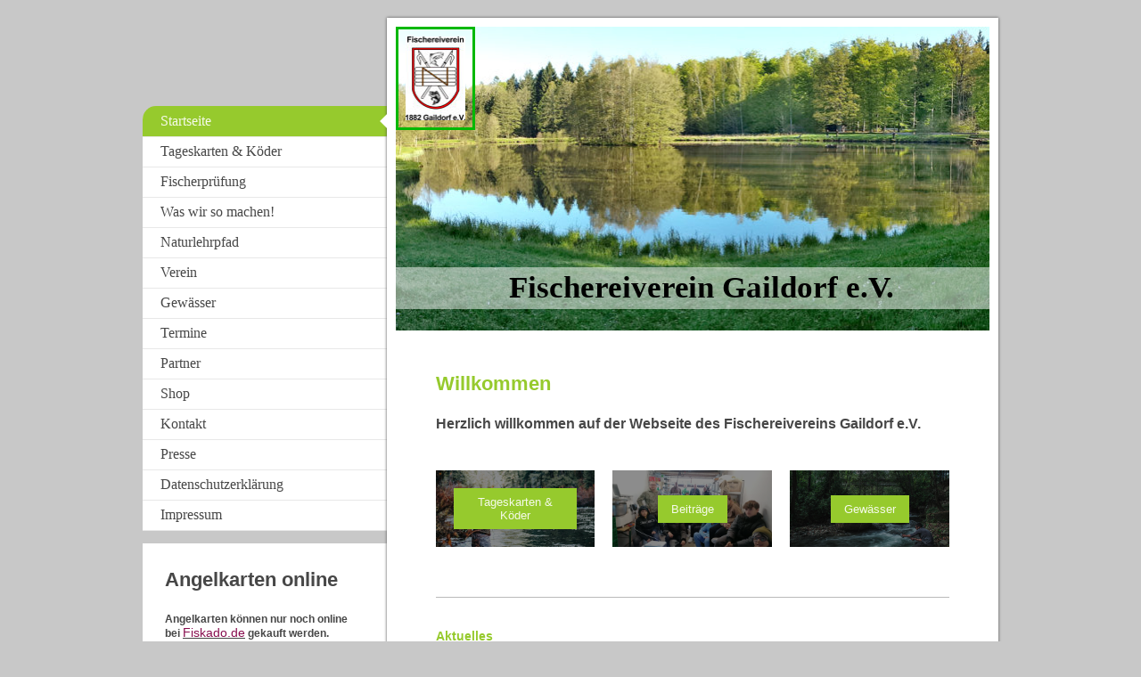

--- FILE ---
content_type: text/html; charset=UTF-8
request_url: https://www.fischereiverein-gaildorf.de/
body_size: 10319
content:
<!DOCTYPE html>
<html lang="de"  ><head prefix="og: http://ogp.me/ns# fb: http://ogp.me/ns/fb# business: http://ogp.me/ns/business#">
    <meta http-equiv="Content-Type" content="text/html; charset=utf-8"/>
    <meta name="generator" content="IONOS MyWebsite"/>
        
    <link rel="dns-prefetch" href="//cdn.website-start.de/"/>
    <link rel="dns-prefetch" href="//104.mod.mywebsite-editor.com"/>
    <link rel="dns-prefetch" href="https://104.sb.mywebsite-editor.com/"/>
    <link rel="shortcut icon" href="//cdn.website-start.de/favicon.ico"/>
        <title>Fischereiverein Gaildorf - Startseite</title>
    <style type="text/css">@media screen and (max-device-width: 1024px) {.diyw a.switchViewWeb {display: inline !important;}}</style>
    <style type="text/css">@media screen and (min-device-width: 1024px) {
            .mediumScreenDisabled { display:block }
            .smallScreenDisabled { display:block }
        }
        @media screen and (max-device-width: 1024px) { .mediumScreenDisabled { display:none } }
        @media screen and (max-device-width: 568px) { .smallScreenDisabled { display:none } }
                @media screen and (min-width: 1024px) {
            .mobilepreview .mediumScreenDisabled { display:block }
            .mobilepreview .smallScreenDisabled { display:block }
        }
        @media screen and (max-width: 1024px) { .mobilepreview .mediumScreenDisabled { display:none } }
        @media screen and (max-width: 568px) { .mobilepreview .smallScreenDisabled { display:none } }</style>
    <meta name="viewport" content="width=device-width, initial-scale=1, maximum-scale=1, minimal-ui"/>

<meta name="format-detection" content="telephone=no"/>
        <meta name="robots" content="index,follow"/>
        <link href="//cdn.website-start.de/templates/2037/style.css?1763478093678" rel="stylesheet" type="text/css"/>
    <link href="https://www.fischereiverein-gaildorf.de/s/style/theming.css?1761601889" rel="stylesheet" type="text/css"/>
    <link href="//cdn.website-start.de/app/cdn/min/group/web.css?1763478093678" rel="stylesheet" type="text/css"/>
<link href="//cdn.website-start.de/app/cdn/min/moduleserver/css/de_DE/common,counter,shoppingbasket?1763478093678" rel="stylesheet" type="text/css"/>
    <link href="//cdn.website-start.de/app/cdn/min/group/mobilenavigation.css?1763478093678" rel="stylesheet" type="text/css"/>
    <link href="https://104.sb.mywebsite-editor.com/app/logstate2-css.php?site=242872969&amp;t=1769596003" rel="stylesheet" type="text/css"/>

<script type="text/javascript">
    /* <![CDATA[ */
var stagingMode = '';
    /* ]]> */
</script>
<script src="https://104.sb.mywebsite-editor.com/app/logstate-js.php?site=242872969&amp;t=1769596003"></script>

    <link href="//cdn.website-start.de/templates/2037/print.css?1763478093678" rel="stylesheet" media="print" type="text/css"/>
    <script type="text/javascript">
    /* <![CDATA[ */
    var systemurl = 'https://104.sb.mywebsite-editor.com/';
    var webPath = '/';
    var proxyName = '';
    var webServerName = 'www.fischereiverein-gaildorf.de';
    var sslServerUrl = 'https://www.fischereiverein-gaildorf.de';
    var nonSslServerUrl = 'http://www.fischereiverein-gaildorf.de';
    var webserverProtocol = 'http://';
    var nghScriptsUrlPrefix = '//104.mod.mywebsite-editor.com';
    var sessionNamespace = 'DIY_SB';
    var jimdoData = {
        cdnUrl:  '//cdn.website-start.de/',
        messages: {
            lightBox: {
    image : 'Bild',
    of: 'von'
}

        },
        isTrial: 0,
        pageId: 920035972    };
    var script_basisID = "242872969";

    diy = window.diy || {};
    diy.web = diy.web || {};

        diy.web.jsBaseUrl = "//cdn.website-start.de/s/build/";

    diy.context = diy.context || {};
    diy.context.type = diy.context.type || 'web';
    /* ]]> */
</script>

<script type="text/javascript" src="//cdn.website-start.de/app/cdn/min/group/web.js?1763478093678" crossorigin="anonymous"></script><script type="text/javascript" src="//cdn.website-start.de/s/build/web.bundle.js?1763478093678" crossorigin="anonymous"></script><script type="text/javascript" src="//cdn.website-start.de/app/cdn/min/group/mobilenavigation.js?1763478093678" crossorigin="anonymous"></script><script src="//cdn.website-start.de/app/cdn/min/moduleserver/js/de_DE/common,counter,shoppingbasket?1763478093678"></script>
<script type="text/javascript" src="https://cdn.website-start.de/proxy/apps/static/resource/dependencies/"></script><script type="text/javascript">
                    if (typeof require !== 'undefined') {
                        require.config({
                            waitSeconds : 10,
                            baseUrl : 'https://cdn.website-start.de/proxy/apps/static/js/'
                        });
                    }
                </script><script type="text/javascript" src="//cdn.website-start.de/app/cdn/min/group/pfcsupport.js?1763478093678" crossorigin="anonymous"></script>    <meta property="og:type" content="business.business"/>
    <meta property="og:url" content="https://www.fischereiverein-gaildorf.de/"/>
    <meta property="og:title" content="Fischereiverein Gaildorf - Startseite"/>
                <meta property="og:image" content="https://www.fischereiverein-gaildorf.de/s/misc/logo.jpg?t=1767515183"/>
        <meta property="business:contact_data:country_name" content="Deutschland"/>
    
    <meta property="business:contact_data:locality" content="Gaildorf"/>
    
    
    <meta property="business:contact_data:postal_code" content="74405"/>
    
    
    
<link href="//cdn.website-start.de/sections/_res/public/common.css" rel="stylesheet" type="text/css"/><link href="//cdn.website-start.de/sections/grids-4/public/style.css" rel="stylesheet" type="text/css"/></head>


<body class="body   startpage cc-pagemode-default diyfeSidebarLeft diy-market-de_DE" data-pageid="920035972" id="page-920035972">
    
    <div class="diyw">
        <!-- modified -->
<div class="diyweb diywebSingleNav">
	<div class="diyfeMobileNav">
		
<nav id="diyfeMobileNav" class="diyfeCA diyfeCA2" role="navigation">
    <a title="Navigation aufklappen/zuklappen">Navigation aufklappen/zuklappen</a>
    <ul class="mainNav1"><li class="current hasSubNavigation"><a data-page-id="920035972" href="https://www.fischereiverein-gaildorf.de/" class="current level_1"><span>Startseite</span></a></li><li class=" hasSubNavigation"><a data-page-id="924068520" href="https://www.fischereiverein-gaildorf.de/tageskarten-köder/" class=" level_1"><span>Tageskarten &amp; Köder</span></a></li><li class=" hasSubNavigation"><a data-page-id="920036008" href="https://www.fischereiverein-gaildorf.de/fischerprüfung/" class=" level_1"><span>Fischerprüfung</span></a></li><li class=" hasSubNavigation"><a data-page-id="924115104" href="https://www.fischereiverein-gaildorf.de/was-wir-so-machen/" class=" level_1"><span>Was wir so machen!</span></a><div class="diyfeDropDownSubList diyfeCA diyfeCA2"><ul class="mainNav2"></ul></div></li><li class=" hasSubNavigation"><a data-page-id="924110205" href="https://www.fischereiverein-gaildorf.de/naturlehrpfad/" class=" level_1"><span>Naturlehrpfad</span></a><span class="diyfeDropDownSubOpener">&nbsp;</span><div class="diyfeDropDownSubList diyfeCA diyfeCA2"><ul class="mainNav2"><li class=" hasSubNavigation"><a data-page-id="924110206" href="https://www.fischereiverein-gaildorf.de/naturlehrpfad/angelfischerei/" class=" level_2"><span>Angelfischerei</span></a></li><li class=" hasSubNavigation"><a data-page-id="924110207" href="https://www.fischereiverein-gaildorf.de/naturlehrpfad/fließgewässer-kocher/" class=" level_2"><span>Fließgewässer Kocher</span></a></li><li class=" hasSubNavigation"><a data-page-id="924110208" href="https://www.fischereiverein-gaildorf.de/naturlehrpfad/bacheinlauf/" class=" level_2"><span>Bacheinlauf</span></a></li><li class=" hasSubNavigation"><a data-page-id="924110209" href="https://www.fischereiverein-gaildorf.de/naturlehrpfad/strömung/" class=" level_2"><span>Strömung</span></a></li><li class=" hasSubNavigation"><a data-page-id="924110210" href="https://www.fischereiverein-gaildorf.de/naturlehrpfad/staubereich/" class=" level_2"><span>Staubereich</span></a></li><li class=" hasSubNavigation"><a data-page-id="924110211" href="https://www.fischereiverein-gaildorf.de/naturlehrpfad/wehr/" class=" level_2"><span>Wehr</span></a></li><li class=" hasSubNavigation"><a data-page-id="924110212" href="https://www.fischereiverein-gaildorf.de/naturlehrpfad/fliegenfischerei/" class=" level_2"><span>Fliegenfischerei</span></a></li><li class=" hasSubNavigation"><a data-page-id="924110213" href="https://www.fischereiverein-gaildorf.de/naturlehrpfad/insekten/" class=" level_2"><span>Insekten</span></a></li><li class=" hasSubNavigation"><a data-page-id="924120490" href="https://www.fischereiverein-gaildorf.de/naturlehrpfad/ufervegetation/" class=" level_2"><span>Ufervegetation</span></a></li></ul></div></li><li class=" hasSubNavigation"><a data-page-id="920035975" href="https://www.fischereiverein-gaildorf.de/verein/" class=" level_1"><span>Verein</span></a><span class="diyfeDropDownSubOpener">&nbsp;</span><div class="diyfeDropDownSubList diyfeCA diyfeCA2"><ul class="mainNav2"><li class=" hasSubNavigation"><a data-page-id="920035976" href="https://www.fischereiverein-gaildorf.de/verein/vorstand-ausschuss/" class=" level_2"><span>Vorstand/Ausschuss</span></a></li><li class=" hasSubNavigation"><a data-page-id="920035992" href="https://www.fischereiverein-gaildorf.de/verein/beiträge/" class=" level_2"><span>Beiträge</span></a></li><li class=" hasSubNavigation"><a data-page-id="920035991" href="https://www.fischereiverein-gaildorf.de/verein/aufnahmeantrag/" class=" level_2"><span>Aufnahmeantrag</span></a></li><li class=" hasSubNavigation"><a data-page-id="920035988" href="https://www.fischereiverein-gaildorf.de/verein/satzung/" class=" level_2"><span>Satzung</span></a></li><li class=" hasSubNavigation"><a data-page-id="920035989" href="https://www.fischereiverein-gaildorf.de/verein/fischereiordnung/" class=" level_2"><span>Fischereiordnung</span></a></li><li class=" hasSubNavigation"><a data-page-id="920035990" href="https://www.fischereiverein-gaildorf.de/verein/jugendordnung/" class=" level_2"><span>Jugendordnung</span></a></li><li class=" hasSubNavigation"><a data-page-id="920035993" href="https://www.fischereiverein-gaildorf.de/verein/jugend/" class=" level_2"><span>Jugend</span></a><span class="diyfeDropDownSubOpener">&nbsp;</span><div class="diyfeDropDownSubList diyfeCA diyfeCA2"><ul class="mainNav3"><li class=" hasSubNavigation"><a data-page-id="920035994" href="https://www.fischereiverein-gaildorf.de/verein/jugend/termine/" class=" level_3"><span>Termine</span></a></li><li class=" hasSubNavigation"><a data-page-id="920035995" href="https://www.fischereiverein-gaildorf.de/verein/jugend/galerie/" class=" level_3"><span>Galerie</span></a></li></ul></div></li></ul></div></li><li class=" hasSubNavigation"><a data-page-id="920035997" href="https://www.fischereiverein-gaildorf.de/gewässer/" class=" level_1"><span>Gewässer</span></a><span class="diyfeDropDownSubOpener">&nbsp;</span><div class="diyfeDropDownSubList diyfeCA diyfeCA2"><ul class="mainNav2"><li class=" hasSubNavigation"><a data-page-id="920035999" href="https://www.fischereiverein-gaildorf.de/gewässer/rot/" class=" level_2"><span>Rot</span></a></li><li class=" hasSubNavigation"><a data-page-id="920036000" href="https://www.fischereiverein-gaildorf.de/gewässer/kocher/" class=" level_2"><span>Kocher</span></a></li><li class=" hasSubNavigation"><a data-page-id="920036001" href="https://www.fischereiverein-gaildorf.de/gewässer/alt-kocher/" class=" level_2"><span>Alt-Kocher</span></a></li><li class=" hasSubNavigation"><a data-page-id="920036002" href="https://www.fischereiverein-gaildorf.de/gewässer/holzmühlsee/" class=" level_2"><span>Holzmühlsee</span></a></li><li class=" hasSubNavigation"><a data-page-id="920036003" href="https://www.fischereiverein-gaildorf.de/gewässer/haspelsee/" class=" level_2"><span>Haspelsee</span></a></li></ul></div></li><li class=" hasSubNavigation"><a data-page-id="920035984" href="https://www.fischereiverein-gaildorf.de/termine/" class=" level_1"><span>Termine</span></a></li><li class=" hasSubNavigation"><a data-page-id="920035981" href="https://www.fischereiverein-gaildorf.de/partner/" class=" level_1"><span>Partner</span></a></li><li class=" hasSubNavigation"><a data-page-id="924035722" href="https://www.fischereiverein-gaildorf.de/shop/" class=" level_1"><span>Shop</span></a></li><li class=" hasSubNavigation"><a data-page-id="920035986" href="https://www.fischereiverein-gaildorf.de/kontakt/" class=" level_1"><span>Kontakt</span></a></li><li class=" hasSubNavigation"><a data-page-id="920035982" href="https://www.fischereiverein-gaildorf.de/presse/" class=" level_1"><span>Presse</span></a></li><li class=" hasSubNavigation"><a data-page-id="924050327" href="https://www.fischereiverein-gaildorf.de/datenschutzerklärung/" class=" level_1"><span>Datenschutzerklärung</span></a></li><li class=" hasSubNavigation"><a data-page-id="923398920" href="https://www.fischereiverein-gaildorf.de/impressum/" class=" level_1"><span>Impressum</span></a></li></ul></nav>
	</div>
	<div class="diywebContainer">
		<div class="diywebContent">
			<div class="diywebLiveArea">
				<div class="diywebMain diyfeCA diyfeCA1">
					<div class="diywebEmotionHeader diyfeCA diyfeCA4">
						<div class="diywebLiveArea">
							
<style type="text/css" media="all">
.diyw div#emotion-header {
        max-width: 667px;
        max-height: 341px;
                background: #eeeeee;
    }

.diyw div#emotion-header-title-bg {
    left: 0%;
    top: 0%;
    width: 100%;
    height: 14%;

    background-color: #FFFFFF;
    opacity: 0.50;
    filter: alpha(opacity = 50);
    }
.diyw img#emotion-header-logo {
    left: 0.00%;
    top: 0.00%;
    background: transparent;
            width: 10.04%;
        height: 27.57%;
                border: 3px solid #02b804;
        padding: 8px;
        }

.diyw div#emotion-header strong#emotion-header-title {
    left: 5%;
    top: 0%;
    color: #000000;
        font: normal bold 35px/120% Georgia, serif;
}

.diyw div#emotion-no-bg-container{
    max-height: 341px;
}

.diyw div#emotion-no-bg-container .emotion-no-bg-height {
    margin-top: 51.12%;
}
</style>
<div id="emotion-header" data-action="loadView" data-params="active" data-imagescount="1">
            <img src="https://www.fischereiverein-gaildorf.de/s/img/emotionheader.jpg?1716747783.667px.341px" id="emotion-header-img" alt=""/>
            
        <div id="ehSlideshowPlaceholder">
            <div id="ehSlideShow">
                <div class="slide-container">
                                        <div style="background-color: #eeeeee">
                            <img src="https://www.fischereiverein-gaildorf.de/s/img/emotionheader.jpg?1716747783.667px.341px" alt=""/>
                        </div>
                                    </div>
            </div>
        </div>


        <script type="text/javascript">
        //<![CDATA[
                diy.module.emotionHeader.slideShow.init({ slides: [{"url":"https:\/\/www.fischereiverein-gaildorf.de\/s\/img\/emotionheader.jpg?1716747783.667px.341px","image_alt":"","bgColor":"#eeeeee"}] });
        //]]>
        </script>

    
                        <a href="https://www.fischereiverein-gaildorf.de/">
        
                    <img id="emotion-header-logo" src="https://www.fischereiverein-gaildorf.de/s/misc/logo.jpg?t=1767515183" alt=""/>
        
                    </a>
            
                  	<div id="emotion-header-title-bg"></div>
    
            <strong id="emotion-header-title" style="text-align: center">Fischereiverein Gaildorf e.V.</strong>
                    <div class="notranslate">
                <svg xmlns="http://www.w3.org/2000/svg" version="1.1" id="emotion-header-title-svg" viewBox="0 0 667 341" preserveAspectRatio="xMinYMin meet"><text style="font-family:Georgia, serif;font-size:35px;font-style:normal;font-weight:bold;fill:#000000;line-height:1.2em;"><tspan x="50%" style="text-anchor: middle" dy="0.95em">Fischereiverein Gaildorf e.V.</tspan></text></svg>
            </div>
            
    
    <script type="text/javascript">
    //<![CDATA[
    (function ($) {
        function enableSvgTitle() {
                        var titleSvg = $('svg#emotion-header-title-svg'),
                titleHtml = $('#emotion-header-title'),
                emoWidthAbs = 667,
                emoHeightAbs = 341,
                offsetParent,
                titlePosition,
                svgBoxWidth,
                svgBoxHeight;

                        if (titleSvg.length && titleHtml.length) {
                offsetParent = titleHtml.offsetParent();
                titlePosition = titleHtml.position();
                svgBoxWidth = titleHtml.width();
                svgBoxHeight = titleHtml.height();

                                titleSvg.get(0).setAttribute('viewBox', '0 0 ' + svgBoxWidth + ' ' + svgBoxHeight);
                titleSvg.css({
                   left: Math.roundTo(100 * titlePosition.left / offsetParent.width(), 3) + '%',
                   top: Math.roundTo(100 * titlePosition.top / offsetParent.height(), 3) + '%',
                   width: Math.roundTo(100 * svgBoxWidth / emoWidthAbs, 3) + '%',
                   height: Math.roundTo(100 * svgBoxHeight / emoHeightAbs, 3) + '%'
                });

                titleHtml.css('visibility','hidden');
                titleSvg.css('visibility','visible');
            }
        }

        
            var posFunc = function($, overrideSize) {
                var elems = [], containerWidth, containerHeight;
                                    elems.push({
                        selector: '#emotion-header-title',
                        overrideSize: true,
                        horPos: 54.1,
                        vertPos: 90.98                    });
                    lastTitleWidth = $('#emotion-header-title').width();
                                                elems.push({
                    selector: '#emotion-header-title-bg',
                    horPos: 0,
                    vertPos: 91.89                });
                                
                containerWidth = parseInt('667');
                containerHeight = parseInt('341');

                for (var i = 0; i < elems.length; ++i) {
                    var el = elems[i],
                        $el = $(el.selector),
                        pos = {
                            left: el.horPos,
                            top: el.vertPos
                        };
                    if (!$el.length) continue;
                    var anchorPos = $el.anchorPosition();
                    anchorPos.$container = $('#emotion-header');

                    if (overrideSize === true || el.overrideSize === true) {
                        anchorPos.setContainerSize(containerWidth, containerHeight);
                    } else {
                        anchorPos.setContainerSize(null, null);
                    }

                    var pxPos = anchorPos.fromAnchorPosition(pos),
                        pcPos = anchorPos.toPercentPosition(pxPos);

                    var elPos = {};
                    if (!isNaN(parseFloat(pcPos.top)) && isFinite(pcPos.top)) {
                        elPos.top = pcPos.top + '%';
                    }
                    if (!isNaN(parseFloat(pcPos.left)) && isFinite(pcPos.left)) {
                        elPos.left = pcPos.left + '%';
                    }
                    $el.css(elPos);
                }

                // switch to svg title
                enableSvgTitle();
            };

                        var $emotionImg = jQuery('#emotion-header-img');
            if ($emotionImg.length > 0) {
                // first position the element based on stored size
                posFunc(jQuery, true);

                // trigger reposition using the real size when the element is loaded
                var ehLoadEvTriggered = false;
                $emotionImg.one('load', function(){
                    posFunc(jQuery);
                    ehLoadEvTriggered = true;
                                        diy.module.emotionHeader.slideShow.start();
                                    }).each(function() {
                                        if(this.complete || typeof this.complete === 'undefined') {
                        jQuery(this).load();
                    }
                });

                                noLoadTriggeredTimeoutId = setTimeout(function() {
                    if (!ehLoadEvTriggered) {
                        posFunc(jQuery);
                    }
                    window.clearTimeout(noLoadTriggeredTimeoutId)
                }, 5000);//after 5 seconds
            } else {
                jQuery(function(){
                    posFunc(jQuery);
                });
            }

                        if (jQuery.isBrowser && jQuery.isBrowser.ie8) {
                var longTitleRepositionCalls = 0;
                longTitleRepositionInterval = setInterval(function() {
                    if (lastTitleWidth > 0 && lastTitleWidth != jQuery('#emotion-header-title').width()) {
                        posFunc(jQuery);
                    }
                    longTitleRepositionCalls++;
                    // try this for 5 seconds
                    if (longTitleRepositionCalls === 5) {
                        window.clearInterval(longTitleRepositionInterval);
                    }
                }, 1000);//each 1 second
            }

            }(jQuery));
    //]]>
    </script>

    </div>

						</div>
					</div>
					<div class="diywebGutter">
						
        <div id="content_area">
        	<div id="content_start"></div>
        	
        
        <div id="matrix_1024194843" class="sortable-matrix" data-matrixId="1024194843"><div class="n module-type-header diyfeLiveArea "> <h1><span class="diyfeDecoration">Willkommen</span></h1> </div><div class="n module-type-text diyfeLiveArea "> <p><span style="font-size:16px;"><strong>Herzlich willkommen auf der Webseite des Fischereivereins Gaildorf e.V.</strong></span></p> </div><div class="n module-type-section section-base-grids-4 section-layout-columns-no-v-spacing section-layout-cls-has-columns section-layout-cls-no-v-spacing section-layout-cls-columns section-fullwidth-no ">         <div id="s3b529c87f4aa524577b8276e326537d1" class="section-wrapper section-has-no-background section-has-loop-background section-cls-v-spaced section-cls-adjust-for-loop-shadow ">
                    <div class="section-bg-element-container" id="section_bg_element_5817705813">
            <div class="section-bg-element-inner "></div>
            
        </div>
        
            <div class="section-content section-bg-no-contrast diyfeLiveArea">
                <div class="n module-type-sectionContainer module-alias-content section-has-no-background">             <div class="section-wrapper ">
                        <div class="section-bg-element-container" id="section_bg_element_5817705816">
            <div class="section-bg-element-inner "></div>
            
        </div>
        
                <div class="section-content section-bg-no-contrast">
                    <div class="section-extras-element"></div>
                    <div class="section-group section-group-loopContainer section-cls-card loop-same-size section-cls-b-3 section-cls-c-3 section-cls-even-distribution">
            <div class="n module-type-sectionContainer module-alias-loop loop-same-size section-row-1 section-pos-n1 section-no-1 section-rc3 section-pos-odd section-pos-first section-lb3 section-has-background section-has-background-image section-cls-card">             <div class="section-wrapper ">
                        <div class="section-bg-element-container" id="section_bg_element_5817705817">
            <div class="section-bg-element-inner " style=" background-image: url(https://www.fischereiverein-gaildorf.de/s/cc_images/cache_2493256227.jpg?t=1659343387); "></div>
                                    <div class="section-bg-shade" style="background-color: rgba(0,0,0,0.45);"></div>
        </div>
        
                <div class="section-content section-bg-white-contrast">
                    <div class="section-extras-element"></div>
                    <div class="section-group section-group-c2 section-cls-display-rows">
            <div class="section-group section-group-loopButtonWrapper ">
            <div class="n module-type-button module-alias-loopButton section-cls-button-variant-1"> <div class="module-button-container">
    <a href="https://www.fischereiverein-gaildorf.de/tageskarten-köder/" class="diyfeLinkAsButton">Tageskarten &amp; Köder</a></div>
 </div>
        </div>
        </div>
                </div>
            </div> </div><div class="n module-type-sectionContainer module-alias-loop loop-same-size section-row-1 section-pos-n2 section-no-2 section-rc3 section-pos-even section-lb3 section-has-background section-has-background-image section-cls-card">             <div class="section-wrapper ">
                        <div class="section-bg-element-container" id="section_bg_element_5817705820">
            <div class="section-bg-element-inner " style=" background-image: url(https://www.fischereiverein-gaildorf.de/s/cc_images/cache_2493256228.JPG?t=1659343353); "></div>
                                    <div class="section-bg-shade" style="background-color: rgba(0,0,0,0.45);"></div>
        </div>
        
                <div class="section-content section-bg-white-contrast">
                    <div class="section-extras-element"></div>
                    <div class="section-group section-group-c2 section-cls-display-rows">
            <div class="section-group section-group-loopButtonWrapper ">
            <div class="n module-type-button module-alias-loopButton section-cls-button-variant-1"> <div class="module-button-container">
    <a href="https://www.fischereiverein-gaildorf.de/was-wir-so-machen/beiträge-bis-2022/" class="diyfeLinkAsButton">Beiträge</a></div>
 </div>
        </div>
        </div>
                </div>
            </div> </div><div class="n module-type-sectionContainer module-alias-loop loop-same-size section-row-1 section-pos-n3 section-no-3 section-rc3 section-pos-odd section-pos-m3 section-pos-last section-lb3 section-has-background section-has-background-image section-cls-card">             <div class="section-wrapper ">
                        <div class="section-bg-element-container" id="section_bg_element_5817705823">
            <div class="section-bg-element-inner " style=" background-image: url(https://www.fischereiverein-gaildorf.de/s/cc_images/cache_2493256229.jpg?t=1659343368); "></div>
                                    <div class="section-bg-shade" style="background-color: rgba(0,0,0,0.45);"></div>
        </div>
        
                <div class="section-content section-bg-white-contrast">
                    <div class="section-extras-element"></div>
                    <div class="section-group section-group-c2 section-cls-display-rows">
            <div class="section-group section-group-loopButtonWrapper ">
            <div class="n module-type-button module-alias-loopButton section-cls-button-variant-1"> <div class="module-button-container">
    <a href="https://www.fischereiverein-gaildorf.de/gewässer/" class="diyfeLinkAsButton">Gewässer</a></div>
 </div>
        </div>
        </div>
                </div>
            </div> </div>
        </div>
                </div>
            </div> </div>
            </div>
        </div> </div><div class="n module-type-hr diyfeLiveArea "> <div style="padding: 7px 0px">
    <div class="hr"></div>
</div>
 </div><div class="n module-type-header diyfeLiveArea "> <h2><span class="diyfeDecoration">Aktuelles</span></h2> </div><div class="n module-type-imageSubtitle diyfeLiveArea "> <div class="clearover imageSubtitle imageFitWidth" id="imageSubtitle-5819759681">
    <div class="align-container align-left" style="max-width: 576px">
        <a class="imagewrapper" href="https://www.fischereiverein-gaildorf.de/s/cc_images/teaserbox_2498113014.jpg?t=1762201706" rel="lightbox[5819759681]">
            <img id="image_2498113014" src="https://www.fischereiverein-gaildorf.de/s/cc_images/cache_2498113014.jpg?t=1762201706" alt="" style="max-width: 576px; height:auto"/>
        </a>

        
    </div>

</div>

<script type="text/javascript">
//<![CDATA[
jQuery(function($) {
    var $target = $('#imageSubtitle-5819759681');

    if ($.fn.swipebox && Modernizr.touch) {
        $target
            .find('a[rel*="lightbox"]')
            .addClass('swipebox')
            .swipebox();
    } else {
        $target.tinyLightbox({
            item: 'a[rel*="lightbox"]',
            cycle: false,
            hideNavigation: true
        });
    }
});
//]]>
</script>
 </div><div class="n module-type-hr diyfeLiveArea "> <div style="padding: 24px 0px">
    <div class="hr"></div>
</div>
 </div><div class="n module-type-text diyfeLiveArea "> <p>Erneut war das <span style="font-size:14px;"><strong>Fischmobil des Landesverbands</strong></span> an unseren Gewässern. In Unterrot waren zwei 4.  Klassen der Bühläckerschule am Ufer der Rot
bei der Ölmühle und hatten am 2. und am 6. Mai spannende Unterrichtstage.</p>
<p>Vom Fischereiverein wurden sie durch Markus Frank, Konrad Zauner, René Abendschein, Roland Hanker und Wolfgang Frey unterstützt.</p>
<p> </p> </div><div class="n module-type-imageSubtitle diyfeLiveArea "> <div class="clearover imageSubtitle imageFitWidth" id="imageSubtitle-5819552022">
    <div class="align-container align-left" style="max-width: 576px">
        <a class="imagewrapper" href="https://www.fischereiverein-gaildorf.de/s/cc_images/teaserbox_2497581920.JPG?t=1746560855" rel="lightbox[5819552022]">
            <img id="image_2497581920" src="https://www.fischereiverein-gaildorf.de/s/cc_images/cache_2497581920.JPG?t=1746560855" alt="" style="max-width: 576px; height:auto"/>
        </a>

        
    </div>

</div>

<script type="text/javascript">
//<![CDATA[
jQuery(function($) {
    var $target = $('#imageSubtitle-5819552022');

    if ($.fn.swipebox && Modernizr.touch) {
        $target
            .find('a[rel*="lightbox"]')
            .addClass('swipebox')
            .swipebox();
    } else {
        $target.tinyLightbox({
            item: 'a[rel*="lightbox"]',
            cycle: false,
            hideNavigation: true
        });
    }
});
//]]>
</script>
 </div><div class="n module-type-imageSubtitle diyfeLiveArea "> <div class="clearover imageSubtitle imageFitWidth" id="imageSubtitle-5819552026">
    <div class="align-container align-left" style="max-width: 576px">
        <a class="imagewrapper" href="https://www.fischereiverein-gaildorf.de/s/cc_images/teaserbox_2497581921.JPG?t=1746561376" rel="lightbox[5819552026]">
            <img id="image_2497581921" src="https://www.fischereiverein-gaildorf.de/s/cc_images/cache_2497581921.JPG?t=1746561376" alt="" style="max-width: 576px; height:auto"/>
        </a>

        
    </div>

</div>

<script type="text/javascript">
//<![CDATA[
jQuery(function($) {
    var $target = $('#imageSubtitle-5819552026');

    if ($.fn.swipebox && Modernizr.touch) {
        $target
            .find('a[rel*="lightbox"]')
            .addClass('swipebox')
            .swipebox();
    } else {
        $target.tinyLightbox({
            item: 'a[rel*="lightbox"]',
            cycle: false,
            hideNavigation: true
        });
    }
});
//]]>
</script>
 </div><div class="n module-type-hr diyfeLiveArea "> <div style="padding: 0px 0px">
    <div class="hr"></div>
</div>
 </div><div class="n module-type-hr diyfeLiveArea "> <div style="padding: 0px 0px">
    <div class="hr"></div>
</div>
 </div><div class="n module-type-hr diyfeLiveArea "> <div style="padding: 0px 0px">
    <div class="hr"></div>
</div>
 </div><div class="n module-type-header diyfeLiveArea "> <h2><span class="diyfeDecoration">Nach dem Frühjahrshochwasser 2024</span></h2> </div><div class="n module-type-imageSubtitle diyfeLiveArea "> <div class="clearover imageSubtitle" id="imageSubtitle-5819060584">
    <div class="align-container align-right" style="max-width: 267px">
        <a class="imagewrapper" href="https://www.fischereiverein-gaildorf.de/s/cc_images/teaserbox_2496451358.JPG?t=1725974867" rel="lightbox[5819060584]">
            <img id="image_2496451358" src="https://www.fischereiverein-gaildorf.de/s/cc_images/cache_2496451358.JPG?t=1725974867" alt="" style="max-width: 267px; height:auto"/>
        </a>

        
    </div>

</div>

<script type="text/javascript">
//<![CDATA[
jQuery(function($) {
    var $target = $('#imageSubtitle-5819060584');

    if ($.fn.swipebox && Modernizr.touch) {
        $target
            .find('a[rel*="lightbox"]')
            .addClass('swipebox')
            .swipebox();
    } else {
        $target.tinyLightbox({
            item: 'a[rel*="lightbox"]',
            cycle: false,
            hideNavigation: true
        });
    }
});
//]]>
</script>
 </div><div class="n module-type-text diyfeLiveArea "> <p><span style="font-size:12px;"><strong>Gaildorfer Fischereiverein birgt große Karpfen aus Hochwassertümpel</strong></span></p>
<p> </p>
<p style="text-align: justify;"><span style="font-size:12px;"><em>Einige Mitglieder des Gaildorfer Fischereivereins trafen sich am letzten Samstag, um in entstandenen Hochwassertümpeln nach Fische
abzusuchen.</em></span></p>
<p style="text-align: justify;"> </p>
<p style="text-align: justify;"><span style="font-size:12px;">Bei einem großen Hochwasser wie das letzte eines war, suchen Fische und andere Wasserlebewesen Schutz in ruhigeren Flussabschnitten, z.B.
in Uferbereichen, Buchten, in Nebenarmen oder auch in überfluteten Flächen. Nach dem Sinken des Flusspegels werden manchmal Restwasser vom Hauptfluss abgetrennt. Es entstehen Tümpel in denen Fische
überleben können – eine Zeit lang zumindest.</span></p>
<p style="text-align: justify;"> </p>
<p style="text-align: justify;"><span style="font-size:12px;">In der Eschenau, auf Höhe des Ruhebänkchens und relativ nahe am Kocher war inmitten von Getreidefeldern solch ein Tümpel entstanden, der
etwa so groß wie ein halbes Fußballfeld und an manchen Stellen bis zu 70 cm tief war. Nach einem Hinweis aus der Bevölkerung an ein Ausschussmitglied des Fischereivereins sollen dort noch große
Fische schwimmen. Eine Bergungsaktion für die Fische wurde vom Verein schnell organisiert.</span></p>
<p style="text-align: justify;"> </p>
<p style="text-align: justify;"><span style="font-size:12px;">Mit Wathosen und teilweise zu niederen Gummistiefel suchten die Angler im trüben Wasser mit Keschern und Unterfangnetzen nach den
Fischen. Zuerst blieb der Erfolg aus. Die Karpfen entwischten den Häschern andauernd. Also mussten die Vorgehensweise und die Ausrüstung den Gegebenheiten angepasst werden. Ein kleines Schleppnetz
wurde eingesetzt. Die Helfer trieben in einer Reihe die Fische vor sich her bis sie sich im Netz verfingen. Dann konnte man sie mit einem Kescher aus dem Wasser heben. Ein großer Wasserkübel diente
als Zwischenstation. Von Hand wurden die Karpfen-Kübel zum Kocher getragen und sie so wieder in den Fluss zurückgesetzt.</span></p>
<p style="text-align: justify;"> </p>
<p style="text-align: justify;"><span style="font-size:12px;">Insgesamt konnten bei dieser Aktion 9 große Karpfen gerettet und wieder in den Kocher zurückgesetzt werden.</span></p>
<p> </p> </div><div class="n module-type-imageSubtitle diyfeLiveArea "> <div class="clearover imageSubtitle imageFitWidth" id="imageSubtitle-5819084151">
    <div class="align-container align-right" style="max-width: 576px">
        <a class="imagewrapper" href="https://www.fischereiverein-gaildorf.de/s/cc_images/teaserbox_2496451304.JPG?t=1718196683" rel="lightbox[5819084151]">
            <img id="image_2496451304" src="https://www.fischereiverein-gaildorf.de/s/cc_images/cache_2496451304.JPG?t=1718196683" alt="" style="max-width: 576px; height:auto"/>
        </a>

        
    </div>

</div>

<script type="text/javascript">
//<![CDATA[
jQuery(function($) {
    var $target = $('#imageSubtitle-5819084151');

    if ($.fn.swipebox && Modernizr.touch) {
        $target
            .find('a[rel*="lightbox"]')
            .addClass('swipebox')
            .swipebox();
    } else {
        $target.tinyLightbox({
            item: 'a[rel*="lightbox"]',
            cycle: false,
            hideNavigation: true
        });
    }
});
//]]>
</script>
 </div><div class="n module-type-imageSubtitle diyfeLiveArea "> <div class="clearover imageSubtitle imageFitWidth" id="imageSubtitle-5819084153">
    <div class="align-container align-right" style="max-width: 563px">
        <a class="imagewrapper" href="https://www.fischereiverein-gaildorf.de/s/cc_images/teaserbox_2496451306.JPG?t=1718196668" rel="lightbox[5819084153]">
            <img id="image_2496451306" src="https://www.fischereiverein-gaildorf.de/s/cc_images/cache_2496451306.JPG?t=1718196668" alt="" style="max-width: 563px; height:auto"/>
        </a>

        
    </div>

</div>

<script type="text/javascript">
//<![CDATA[
jQuery(function($) {
    var $target = $('#imageSubtitle-5819084153');

    if ($.fn.swipebox && Modernizr.touch) {
        $target
            .find('a[rel*="lightbox"]')
            .addClass('swipebox')
            .swipebox();
    } else {
        $target.tinyLightbox({
            item: 'a[rel*="lightbox"]',
            cycle: false,
            hideNavigation: true
        });
    }
});
//]]>
</script>
 </div><div class="n module-type-hr diyfeLiveArea "> <div style="padding: 7px 0px">
    <div class="hr"></div>
</div>
 </div><div class="n module-type-text diyfeLiveArea "> <p style="text-align: justify; margin-left: 160px;"><span style="font-size:14px;"><strong>Fischmobil macht Halt in Unterrot</strong></span></p>
<p style="text-align: justify;"> </p>
<p style="text-align: justify;"><span style="font-size:12px;">Viertklässler der Bühläckerschule Unterrot erkunden Kleinlebewesen in der Rot bei der Ölmühle.</span></p>
<p style="text-align: justify;"> </p>
<p style="text-align: justify;"><span style="font-size:12px;">Anfang Mai stand bei den Viertklässlern der Bühläckerschule Unterrot das Fach Biologie im Vordergrund. Der Fischereiverein Gaildorf
organisierte zusammen mit Rektorin Martina Dreher, wie schon im letzten Jahr, das Fischmobil des Landesfischereiverbands, um Schülern die Kleinlebewesen in der Rot näher zu bringen. Markus Frank vom
Fischereiverein Gaildorf lud ein, die Exkursion beim alten Wehr an der Ölmühle abzuhalten.</span></p>
<p style="text-align: justify;"><span style="font-size:12px;">„Fisch on Tour“ ist ein Projekt des Landesfischereiverbands Baden-Württemberg. Der Biologe Malte Seibold reist mit dem Fischmobil durch
Baden-Württemberg, um zusammen mit Schüler- und Jugendgruppen den Lebensraum Gewässer und die darin vorkommenden Lebewesen zu erkunden.</span></p>
<p style="text-align: justify;"><span style="font-size:12px;">Eine reizvolle Ergänzung zum stationären Unterricht, dachte sich auch die Lehrerin, Frau H. Steeb, Lehrerin an der Bühläckerschule in
Unterrot, die die Schülergruppe leitete.  Mit passender Kleidung wurden sie von weiteren Helfern des Fischereivereins und von Biologe Malte Seibold am Gewässer empfangen.</span></p>
<p style="text-align: justify;"><span style="font-size:12px;">Bevor es ins Wasser ging, erklärte Biologe Seibold worauf die Schüler zu achten haben. Im Natur-Klassenzimmer, das aus einem großen
Pavillon, dem Mobil als Tafelwand und mehreren Tischen mit Stühlen bestand, wurde zuerst die vorkommende Tierwelt bildhaft dargestellt und dann ging es ins Wasser.</span></p>
<p style="text-align: justify;"><span style="font-size:12px;">Anfangs noch zaghaft, wateten die Kinder immer zielsicherer am Ufer entlang und sammelten mit Hilfe eines Küchensiebes und einer
Wasserschale alles ein, was sich im Wasser tummelte. Trotz kühler Witterung weit unterhalb der Badetemperatur und Wassereinbrüchen in fast allen Gummistiefeln wurde fieberhaft gesucht. Die Helfer vom
Fischereiverein gaben Tipps, wo sich die Wassertiere einfangen liesßen.</span></p>
<p style="text-align: justify;"><span style="font-size:12px;">Die Schüler staunten nicht schlecht, welche Tierchen sie eingefangen hatten. Anhand von sorgfältig ausgelegten Lehrmaterialien und
Mikroskopen bestimmten die „ForscherInnen“ die Kleinlebewesen und skizzierten sie auf ein Arbeitsblatt. Der schonende Umgang mit den Tierchen war enorm wichtig. Die kleinen ForscherInnen hielten sich
daran und setzten die Lebewesen am Ende der Exkursion wieder in ihr Habitat sorgsam zurück.</span></p>
<p style="text-align: justify;"><span style="font-size:12px;">Für alle TeilnehmerInnen war diese Exkursion eine gelungene Abwechslung zum regulären Unterricht, und eine Wiederholung im nächsten Jahr
ist bereits in Planung.</span></p>
<p style="text-align: justify;"> </p>
<p style="text-align: justify;"> </p>
<p style="text-align: justify;"> </p> </div><div class="n module-type-imageSubtitle diyfeLiveArea "> <div class="clearover imageSubtitle imageFitWidth" id="imageSubtitle-5819084138">
    <div class="align-container align-right" style="max-width: 576px">
        <a class="imagewrapper" href="https://www.fischereiverein-gaildorf.de/s/cc_images/teaserbox_2496451300.JPG?t=1718196289" rel="lightbox[5819084138]">
            <img id="image_2496451300" src="https://www.fischereiverein-gaildorf.de/s/cc_images/cache_2496451300.JPG?t=1718196289" alt="" style="max-width: 576px; height:auto"/>
        </a>

        
    </div>

</div>

<script type="text/javascript">
//<![CDATA[
jQuery(function($) {
    var $target = $('#imageSubtitle-5819084138');

    if ($.fn.swipebox && Modernizr.touch) {
        $target
            .find('a[rel*="lightbox"]')
            .addClass('swipebox')
            .swipebox();
    } else {
        $target.tinyLightbox({
            item: 'a[rel*="lightbox"]',
            cycle: false,
            hideNavigation: true
        });
    }
});
//]]>
</script>
 </div><div class="n module-type-imageSubtitle diyfeLiveArea "> <div class="clearover imageSubtitle imageFitWidth" id="imageSubtitle-5819060585">
    <div class="align-container align-left" style="max-width: 576px">
        <a class="imagewrapper" href="https://www.fischereiverein-gaildorf.de/s/cc_images/teaserbox_2496381039.JPG?t=1716747944" rel="lightbox[5819060585]">
            <img id="image_2496381039" src="https://www.fischereiverein-gaildorf.de/s/cc_images/cache_2496381039.JPG?t=1716747944" alt="" style="max-width: 576px; height:auto"/>
        </a>

        
    </div>

</div>

<script type="text/javascript">
//<![CDATA[
jQuery(function($) {
    var $target = $('#imageSubtitle-5819060585');

    if ($.fn.swipebox && Modernizr.touch) {
        $target
            .find('a[rel*="lightbox"]')
            .addClass('swipebox')
            .swipebox();
    } else {
        $target.tinyLightbox({
            item: 'a[rel*="lightbox"]',
            cycle: false,
            hideNavigation: true
        });
    }
});
//]]>
</script>
 </div><div class="n module-type-hr diyfeLiveArea "> <div style="padding: 23px 0px">
    <div class="hr"></div>
</div>
 </div><div class="n module-type-text diyfeLiveArea "> <p><span style="font-size:20px;"><strong>Neu: Stammtisch Fischereiverein</strong></span></p>
<p> </p>
<p><span style="font-size:12px;">Ab dem 27.04.2025 findet <strong>jeden letzten Sonntag im Monat</strong> unser neuer Stammtisch im Vereinsheim "Flürle" statt. Alle Mitglieder sind hierzu herzlich
eingeladen. Wann? Ab 11:00 Uhr bis 13:00 Uhr.</span></p>
<p><sub><span style="font-size:12px;">Für Speisen und Getränke wird gesorgt.</span></sub></p> </div><div class="n module-type-hr diyfeLiveArea "> <div style="padding: 7px 0px">
    <div class="hr"></div>
</div>
 </div><div class="n module-type-text diyfeLiveArea "> <p><span style="font-size:14px;"><strong>Anmeldungen zum Fischereilehrgang im Herbst 2025</strong></span> <span style="font-size:14px;"><strong>werden jetzt angenommen.</strong></span></p> </div><div class="n module-type-hr diyfeLiveArea "> <div style="padding: 0px 0px">
    <div class="hr"></div>
</div>
 </div><div class="n module-type-text diyfeLiveArea "> <p><span style="font-size:14px;"><strong>Angel-Tageskarten</strong></span></p>
<p> </p>
<p><span style="font-size:12px;">Angelkarten können nur noch online über <a href="https://fiskado.de/gewaesser/?wtr=5f441105aa6590638a07b4ab&amp;lat=49.002488&amp;long=9.777548&amp;zm=14" target="_blank">Fiskado.de</a> bezogen werden.</span></p> </div><div class="n module-type-remoteModule-counter diyfeLiveArea ">             <div id="modul_5790568067_content"><div id="NGH5790568067_" class="counter apsinth-clear">
		<div class="ngh-counter ngh-counter-skin-13a" style="height:26px"><div class="char" style="width:12px;height:26px"></div><div class="char" style="background-position:-127px 0px;width:14px;height:26px"></div><div class="char" style="background-position:-101px 0px;width:13px;height:26px"></div><div class="char" style="background-position:-146px 0px;width:5px;height:26px"></div><div class="char" style="background-position:-101px 0px;width:13px;height:26px"></div><div class="char" style="background-position:-12px 0px;width:11px;height:26px"></div><div class="char" style="background-position:-101px 0px;width:13px;height:26px"></div><div class="char" style="background-position:-222px 0px;width:11px;height:26px"></div></div>		<div class="apsinth-clear"></div>
</div>
</div><script>/* <![CDATA[ */var __NGHModuleInstanceData5790568067 = __NGHModuleInstanceData5790568067 || {};__NGHModuleInstanceData5790568067.server = 'http://104.mod.mywebsite-editor.com';__NGHModuleInstanceData5790568067.data_web = {"content":108818};var m = mm[5790568067] = new Counter(5790568067,26960,'counter');if (m.initView_main != null) m.initView_main();/* ]]> */</script>
         </div></div>
        
        
        </div>
					</div>
					<div class="diywebFooter diyfeCA diyfeCA4">
						<div class="diywebGutter">
							<div id="contentfooter">
    <div class="leftrow">
                        <a rel="nofollow" href="javascript:window.print();">
                    <img class="inline" height="14" width="18" src="//cdn.website-start.de/s/img/cc/printer.gif" alt=""/>
                    Druckversion                </a> <span class="footer-separator">|</span>
                <a href="https://www.fischereiverein-gaildorf.de/sitemap/">Sitemap</a>
                        <br/> © Fischereiverein Gaildorf
            </div>
    <script type="text/javascript">
        window.diy.ux.Captcha.locales = {
            generateNewCode: 'Neuen Code generieren',
            enterCode: 'Bitte geben Sie den Code ein'
        };
        window.diy.ux.Cap2.locales = {
            generateNewCode: 'Neuen Code generieren',
            enterCode: 'Bitte geben Sie den Code ein'
        };
    </script>
    <div class="rightrow">
                <p><a class="diyw switchViewWeb" href="javascript:switchView('desktop');">Webansicht</a><a class="diyw switchViewMobile" href="javascript:switchView('mobile');">Mobile-Ansicht</a></p>
                <span class="loggedin">
            <a rel="nofollow" id="logout" href="https://104.sb.mywebsite-editor.com/app/cms/logout.php">Logout</a> <span class="footer-separator">|</span>
            <a rel="nofollow" id="edit" href="https://104.sb.mywebsite-editor.com/app/242872969/920035972/">Seite bearbeiten</a>
        </span>
    </div>
</div>


						</div>
					</div>
				</div>
				<div class="diywebSecondary">
					<div class="diywebNav diywebNavMain diywebNav123 diyfeCA diyfeCA2">
						<div class="diywebGutter">
							<div class="webnavigation"><ul id="mainNav1" class="mainNav1"><li class="navTopItemGroup_1"><a data-page-id="920035972" href="https://www.fischereiverein-gaildorf.de/" class="current level_1"><span>Startseite</span></a></li><li class="navTopItemGroup_2"><a data-page-id="924068520" href="https://www.fischereiverein-gaildorf.de/tageskarten-köder/" class="level_1"><span>Tageskarten &amp; Köder</span></a></li><li class="navTopItemGroup_3"><a data-page-id="920036008" href="https://www.fischereiverein-gaildorf.de/fischerprüfung/" class="level_1"><span>Fischerprüfung</span></a></li><li class="navTopItemGroup_4"><a data-page-id="924115104" href="https://www.fischereiverein-gaildorf.de/was-wir-so-machen/" class="level_1"><span>Was wir so machen!</span></a></li><li class="navTopItemGroup_5"><a data-page-id="924110205" href="https://www.fischereiverein-gaildorf.de/naturlehrpfad/" class="level_1"><span>Naturlehrpfad</span></a></li><li class="navTopItemGroup_6"><a data-page-id="920035975" href="https://www.fischereiverein-gaildorf.de/verein/" class="level_1"><span>Verein</span></a></li><li class="navTopItemGroup_7"><a data-page-id="920035997" href="https://www.fischereiverein-gaildorf.de/gewässer/" class="level_1"><span>Gewässer</span></a></li><li class="navTopItemGroup_8"><a data-page-id="920035984" href="https://www.fischereiverein-gaildorf.de/termine/" class="level_1"><span>Termine</span></a></li><li class="navTopItemGroup_9"><a data-page-id="920035981" href="https://www.fischereiverein-gaildorf.de/partner/" class="level_1"><span>Partner</span></a></li><li class="navTopItemGroup_10"><a data-page-id="924035722" href="https://www.fischereiverein-gaildorf.de/shop/" class="level_1"><span>Shop</span></a></li><li class="navTopItemGroup_11"><a data-page-id="920035986" href="https://www.fischereiverein-gaildorf.de/kontakt/" class="level_1"><span>Kontakt</span></a></li><li class="navTopItemGroup_12"><a data-page-id="920035982" href="https://www.fischereiverein-gaildorf.de/presse/" class="level_1"><span>Presse</span></a></li><li class="navTopItemGroup_13"><a data-page-id="924050327" href="https://www.fischereiverein-gaildorf.de/datenschutzerklärung/" class="level_1"><span>Datenschutzerklärung</span></a></li><li class="navTopItemGroup_14"><a data-page-id="923398920" href="https://www.fischereiverein-gaildorf.de/impressum/" class="level_1"><span>Impressum</span></a></li></ul></div>
						</div>
					</div>
					<div class="diywebSidebar diyfeCA diyfeCA3">
						<div class="diywebGutter">
							<div id="matrix_1024194848" class="sortable-matrix" data-matrixId="1024194848"><div class="n module-type-header diyfeLiveArea "> <h1><span class="diyfeDecoration">Angelkarten online</span></h1> </div><div class="n module-type-text diyfeLiveArea "> <p><span style="font-size:12px;"><strong>Angelkarten können nur noch online</strong></span></p>
<p><span style="font-size:12px;"><strong>bei <span style="font-size:14px;"><a href="https://fiskado.de/gewaesser/?wtr=5f441105aa6590638a07b4ab&amp;lat=0&amp;long=0&amp;zm=14" target="_blank"><span style="color:#880E4F;">Fiskado.de</span></a></span> gekauft werden.</strong></span></p> </div></div>
						</div>
					</div>
				</div><!-- .diywebSidebar -->
			</div><!-- .diywebSecondary -->
		</div><!-- .diywebContent -->
	</div><!-- .diywebContainer -->
</div><!-- .diyweb -->    </div>

    
    </body>


<!-- rendered at Sun, 04 Jan 2026 09:26:23 +0100 -->
</html>
